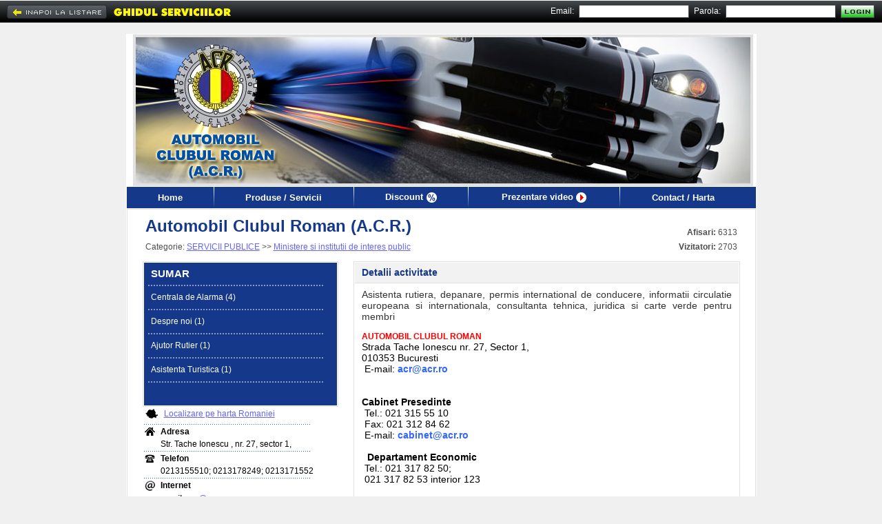

--- FILE ---
content_type: text/html; charset=UTF-8
request_url: https://www.ghidul.ro/acr/
body_size: 8066
content:
<html> <head> <title>Automobil Clubul Roman (A.C.R.) - Bucuresti - Ministere si...</title> <meta http-equiv="Content-Type" content="text/html; charset=utf-8"/> <meta http-equiv="Content-Language" content="RO"/> <meta name="description" content="Asistenta rutiera, depanare, permis international de conducere, informatii circulatie europeana si internationala, consultanta tehnica, juridica si carte verde pentru membri&nbsp;&nbsp;&nbsp;&nbsp;&nbsp; &nbsp; AUTOMOBIL..."/> <meta name="keywords" content="activitatea societatii , acumulatori rezerva, asistenta auto, asistenta juridica, Asistenta permanenta, asistenta rutiera, asistenta rutiera non stop, asistenta turistica, automobile avariate, autoturisme avariate, autovehicule teren, bateriei de acumulatori, baterii acumulatori, carte verde, cazare Delta Dunarii, compania nationala de autostrazi si drumuri nationale, consolidarea turismului intern, consultanta auto, consultanta, asistenta..."/> <meta name="abstract" content="Ghidul Serviciilor - Bucuresti. 100.000 informatii utile, firme, servicii, afaceri, telefoane, prefixe, coduri postale, Romania."/> <meta name="robots" content="index,follow"/> <meta name="author" content=""/> <meta name="copyright" content="copyright 1999-2013 ANUNTUL TELEFONIC SRL. All rights reserved."/> <meta property="og:url" content="https://www.ghidul.ro/acr/"/> <meta property="og:title" content="Automobil Clubul Roman (A.C.R.) - Bucuresti - Ministere si..." /> <meta property="og:type" content="website" /> <meta property="og:description" content="Asistenta rutiera, depanare, permis international de conducere, informatii circulatie europeana si internationala, consultanta tehnica, juridica si carte verde pentru membri&nbsp;&nbsp;&nbsp;&nbsp;..." /> <meta property="og:image" content="https://assets2.ghidul.ro/media/foto_video/5/144/14367/foto/crop/444097.jpg" /> <link rel="shortcut icon" href="https://www.ghidul.ro/favicon.ico" /> <!-- STYLES --> <LINK REL="STYLESHEET" HREF="https://assets2.ghidul.ro/assets/gb-ecp-eui.css" TYPE="text/css"/> <!-- SCRIPTS --> <script src="https://ajax.googleapis.com/ajax/libs/jquery/3.2.1/jquery.min.js"></script> <script type="text/javascript" src="https://unpkg.com/leaflet@1.4.0/dist/leaflet.js"></script> <script type="text/javascript" src="https://unpkg.com/esri-leaflet@2.2.3/dist/esri-leaflet.js"></script> <script type="text/javascript" src="https://unpkg.com/esri-leaflet-geocoder@2.2.13/dist/esri-leaflet-geocoder.js"></script> <link rel="stylesheet" href="https://unpkg.com/leaflet@1.4.0/dist/leaflet.css" type="text/css"/> <script src="https://assets1.ghidul.ro/assets/ej-ecp-st-ejf-ejui-scmd-geo-slf.js"></script> <script type="text/javascript"> var subdomeniu_gs="acr"; var id = '14367'; var _ajax_path_ = "https://www.ghidul.ro/web_ajax"; var base_path="https://www.ghidul.ro"; </script> </head>	<script type="text/javascript" src="//ajax.googleapis.com/ajax/libs/swfobject/2/swfobject_src.js"></script> <body bgcolor="#F0F0F0"> <table cellpadding="0" cellspacing="0" width="100%" style="" class="index_tbl"> <tr><td height="10px">&nbsp;</td></tr> <tr> <td align="center" valign="top"> <table cellpadding="0" cellspacing="0" id="tbl_page" border=0> <tr> <td id="antet" align="center" valign="middle" style="background:url('');background-repeat: no-repeat;background-position: right; background-color: #FFF;"> <table cellpadding="0" cellspacing="0" width="100%" border="0"> <tr> <td id="antet_left" class="index_antet_left"><div style="height:100%" class="id_foto" style="background-color:#15388A">&nbsp;</div></td> <td id="antet_logo"> <img alt="Automobil Clubul Roman (A.C.R.) Logo" src="https://assets2.ghidul.ro/media/pagina/logos/14367.jpg" align="absmiddle"/> </td> <td align="right" valign="top" > &nbsp; </td> </tr> </table> </td> </tr> <tr> <td id="td_menu"> <div style="background-color:#15388A"> <table id="tbl_menu" cellpadding="0" cellspacing="0" border=0 style="background-color:#15388A"> <tr> <td class="menu_item" id="menu_home"><a href='https://www.ghidul.ro/acr/'>Home</a></td> <td><img width="1" height="31" alt="|" src="https://assets1.ghidul.ro/media/images/pagina_firmei/common/menu_line.png"/></td> <td class="menu_item" id="menu_produse"> <a href='https://www.ghidul.ro/acr/produse-servicii'> Produse / Servicii </a> </td> <td><img width="1" height="31" alt="|" src="https://assets1.ghidul.ro/media/images/pagina_firmei/common/menu_line.png"/></td> <td class="menu_item" id="menu_cariere"> <a href='https://www.ghidul.ro/acr/discount'><span class="discount">Discount</span> <img width="15" height="15" src="https://assets1.ghidul.ro/media/images/pagina_firmei/icon/ico_discount.png" align="absmiddle" /></a> </td> <td><img width="1" height="31" alt="|" src="https://assets1.ghidul.ro/media/images/pagina_firmei/common/menu_line.png"/></td> <td class="menu_item" id="menu_video"> <a href='https://www.ghidul.ro/acr/prezentare-video'><span class="video_pag_firmei">Prezentare video</span> <img width="15" height="15" src="https://assets1.ghidul.ro/media/images/pagina_firmei/icon/ico_video.png" align="absmiddle" /></a> </td> <td><img width="1" height="31" alt="|" src="https://assets1.ghidul.ro/media/images/pagina_firmei/common/menu_line.png"/></td> <td class="menu_item" id="menu_harta"><a href='https://www.ghidul.ro/acr/contact'>Contact / Harta</a></td> </tr> </table></div> </td> </tr> <tr> <td id="td_continut"> <div id="fb-root"></div><script>(function(d, s, id) { var js, fjs = d.getElementsByTagName(s)[0]; if (d.getElementById(id)) return; js = d.createElement(s); js.id = id; js.src = "//connect.facebook.net/en_US/all.js#xfbml=1&appId=376181985861676"; fjs.parentNode.insertBefore(js, fjs);}(document, 'script', 'facebook-jssdk'));</script><table cellpadding="0" cellspacing="0" width="100%"> <tr> <td> <table cellpadding="0" cellspacing="0" id="tbl_nume" width="100%" border="0"> <tr> <td id="left_nume"><span id="span_left_nume" style="color:#15388A;">Automobil Clubul Roman (A.C.R.)</span></td> <td align="right" class="afisari"><strong>Afisari:</strong> 6313</td> </tr> <tr> <td id="left_categorie"> Categorie: <a href='https://www.ghidul.ro/firme-servicii-publice/' class="link">SERVICII PUBLICE</a> >> <a href='https://www.ghidul.ro/firme-servicii-publice/ministere-si-institutii-de-interes-public/' class="link">Ministere si institutii de interes public</a> </td> <td align="right" class="afisari"><b>Vizitatori:</b> 2703</td> </tr> </table> </td> </tr> <tr> <td> <table cellpadding="0" cellspacing="0" border=0 width="100%"> <tr> <td valign="top" width="1"> <table cellpadding="0" cellspacing="0"> <tr><td><table align="left" id="tbl_produse" cellpadding="0" cellspacing="0"> <tr> <td id=td_left_produse> <div id="left_produse" class="left_produse" style="background-color:#15388A"> <table cellpadding="0" cellspacing="0" width="100%" border=0> <tr> <td id="left_produse_titlu">SUMAR</td> </tr> <tr class="left_produse_dot_line"> <td><img width="256" height="2" alt="-------------------------" src="https://assets1.ghidul.ro/media/images/pagina_firmei/common/dot_line.png"/></td> </tr> <tr> <td class="left_produs"><a href='https://www.ghidul.ro/acr/produse-servicii/centrala-de-alarma-65919'>Centrala de Alarma (4)</a></td> </tr> <tr class="left_produse_dot_line"> <td><img width="256" height="2" alt="-------------------------" src="https://assets1.ghidul.ro/media/images/pagina_firmei/common/dot_line.png"/></td> </tr> <tr> <td class="left_produs"><a href='https://www.ghidul.ro/acr/produse-servicii/despre-noi-65916'>Despre noi (1)</a></td> </tr> <tr class="left_produse_dot_line"> <td><img width="256" height="2" alt="-------------------------" src="https://assets1.ghidul.ro/media/images/pagina_firmei/common/dot_line.png"/></td> </tr> <tr> <td class="left_produs"><a href='https://www.ghidul.ro/acr/produse-servicii/ajutor-rutier-65917'>Ajutor Rutier (1)</a></td> </tr> <tr class="left_produse_dot_line"> <td><img width="256" height="2" alt="-------------------------" src="https://assets1.ghidul.ro/media/images/pagina_firmei/common/dot_line.png"/></td> </tr> <tr> <td class="left_produs"><a href='https://www.ghidul.ro/acr/produse-servicii/asistenta-turistica-65920'>Asistenta Turistica (1)</a></td> </tr> <tr class="left_produse_dot_line"> <td><img width="256" height="2" alt="-------------------------" src="https://assets1.ghidul.ro/media/images/pagina_firmei/common/dot_line.png"/></td> </tr> <tr> <td class="left_produs">&nbsp;</td> </tr> </table> </div> </td> </tr></table></td></tr> <tr><td id="td_left_contact"><table cellspacing="0" cellpadding="0" id="left_contact"> <tr> <td id="td_harta"> <table> <tr> <td><img width="18" height="14" alt="Harta:" src="https://assets1.ghidul.ro/media/images/pagina_firmei/icon/ico_map.jpg"/></td> <td id="td_localizare"><a class="link" href="https://www.ghidul.ro/acr/contact#harta">Localizare pe harta Romaniei</a></td> </tr> </table> </td> </tr> <tr> <td height="1"><img width="244" height="1" src="https://assets1.ghidul.ro/media/images/pagina_firmei/common/dot_line_map.jpg" alt="-------------------------"/></td> </tr> <tr class="date_contact"> <td> <table> <tr> <td><img width="15" height="12" alt="Contact:" src="https://assets1.ghidul.ro/media/images/pagina_firmei/icon/ico_house.jpg"/></td> <td class="pad_5"><span class="title">Adresa</span></td> </tr> <tr> <td>&nbsp;</td> <td class="pad_5"><address>Str. Tache Ionescu , nr. 27, sector 1, </address></td> </tr> </table> </td> </tr> <tr class="date_contact"> <td height="1"><img width="244" height="1" src="https://assets1.ghidul.ro/media/images/pagina_firmei/common/dot_line_map.jpg" alt="-------------------------"/></td> </tr> <tr class="date_contact"> <td> <table> <tr> <td><img width="15" height="12" alt="Phone:" src="https://assets1.ghidul.ro/media/images/pagina_firmei/icon/ico_phone.jpg"/></td> <td class="pad_5"><span class="title">Telefon</span></td> </tr> <tr> <td>&nbsp;</td> <td class="pad_5"> 0213155510; 0213178249; 0213171552</td> </tr> </table> </td> </tr> <tr class="date_contact"> <td height="1"><img width="244" height="1" src="https://assets1.ghidul.ro/media/images/pagina_firmei/common/dot_line_map.jpg" alt="-------------------------"/></td> </tr> <tr class="date_contact"> <td> <table> <tr> <td><img width="15" height="15" alt="Web:" src="https://assets1.ghidul.ro/media/images/pagina_firmei/icon/ico_net.jpg"/></td> <td class="pad_5"><span class="title">Internet</span></td> </tr> <tr> <td>&nbsp;</td> <td class="pad_5"><span class="label">email: </span><a class="link" href="mailto:acr@acr.ro">acr@acr.ro</a><br/></td> </tr> <tr> <td>&nbsp;</td> <td class="pad_5"><span class="label">site: </span><a class="link" target="_blank" href="http://www.acr.ro">www.acr.ro</a><br/></td> </tr> </table> </td> </tr> </table><br/></td></tr> <tr><td align="left" style="padding-top:10px"> <div style="float:left;" class="fb-share-button" data-type="button_count" width="120px"></div> </td></tr> </table> </td> <td width="22px">&nbsp;</td> <td valign="top"> <script>var crt_img=0;var imgs_cnt; $(document).ready(function(){ imgs_cnt=$(".thumb").length; if($(".thumb").length>1) $("body").append("<a href='#' class='prev_foto prev_next'></a>").append("<a href='#' class='next_foto prev_next'></a>"); pos=$('#image_container').offset(); if(pos) { $(".next_foto").css({'display':'block', 'top': pos.top + $('#image_container').height()/2-31, 'left': pos.left + $('#image_container').width()- 35}).show(); $(".prev_foto").css({'display':'block', 'top': pos.top + $('#image_container').height()/2-31, 'left': pos.left}).show(); } $(".next_foto, #image_container").click(function() { loadImageIdx(1); return false; }); $(".prev_foto").click(function() { loadImageIdx(-1); return false; }); $(".next_thumb").click(function() { $("#thumbs").animate({left: '-=47'}, 500, function() { showSmallArrows(); }); return false; }); $(".prev_thumb").click(function() { $("#thumbs").animate({left: '+=47'}, 500, function() { showSmallArrows(); }); return false; }); $('#preview img').live('click', function() { loadImageIdx(1); return false; }); function loadImageIdx(step){ next=(imgs_cnt+crt_img+step) % imgs_cnt; loadImage($(".thumb[no=" + (next+1) + "]")); crt_img=next; } $(".thumb").click(function(){ loadImage($(this)); return false; }); showSmallArrows(); if($(".thumb").length>0) loadImageIdx(0); /* function loadImage(obj){ crt_img=parseInt(obj.attr('no')); $("#image").attr('src', obj.attr('src')); if($("#image").width()>=$("#image").height()) { var new_w=530; var new_h=parseInt($("#image").height()*530/$("#image").width()); if(new_h>400){ $("#image").width(parseInt($("#image").width()*400/$("#image").height())); $("#image").height(400); } else { $("#image").height(new_h); $("#image").width(new_w); } } else { var new_h=400; var new_w=parseInt($("#image").width()*400/$("#image").height()); if(new_w>530){ $("#image").height(parseInt($("#image").height()*530/$("#image").width())); $("#image").width(530); } else { $("#image").width(new_w); $("#image").height(new_h); } } if(obj.attr('pret')!='') $("#title_foto").text(obj.attr('title') + ' - ' + obj.attr('pret')); else { if(obj.attr('title')!='') $("#title_foto").text(obj.attr('title')); else $("#title_foto").html("&nbsp;"); } $('#id_foto').text(obj.attr('no')); $(".thumb img").css({'border':'1px solid #fff'}); obj.find('img').css({'border':'1px solid #f00'}); }*/ }); function showSmallArrows(){ if(parseInt($("#thumbs").width())<=(47+(-1) * parseInt($("#thumbs").css("left")) + parseInt($("#thumbs_container").width()))) $(".next_thumb").hide(); else $(".next_thumb").show(); if(parseInt($("#thumbs").css("left"))>=0) $(".prev_thumb").hide(); else $(".prev_thumb").show(); } function loadImage(obj){ $('#image_container img').remove(); var img = new Image(); $(img).load(function () { $(this).css('display', 'none'); $(this).hide().css({'z-index': 1, 'cursor': 'pointer'}); $('#image_container').append(this); $(this).fadeIn(); if($(this).width()>=$(this).height()) { var new_w=500; var new_h=parseInt($(this).height()*500/$(this).width()); if(new_h>400){ $(this).width(parseInt($(this).width()*400/$(this).height())); $(this).height(400); } else { $(this).height(new_h); $(this).width(new_w); } } else { var new_h=400; var new_w=parseInt($(this).width()*400/$(this).height()); if(new_w>500){ $(this).height(parseInt($(this).height()*500/$(this).width())); $(this).width(500); } else { $(this).width(new_w); $(this).height(new_h); } } }).error(function () { }).attr('src', obj.attr('src')); $('#id_foto').text(obj.attr('no')); $(".thumb img").css({'border':'1px solid #fff'}); obj.find('img').css({'border':'1px solid #f00'}); } </script><table id="tbl_home" cellpadding="0" cellspacing="0" width="100%"> <tr> <td> <table cellpadding="0" cellspacing="1" class="tbl_window" width="100%" border=0> <tr> <td> <table cellpadding="0" cellspacing="0" width="100%"> <tr> <td class="td_title_window"><span class="span_title_window" style="color:#15388A">Detalii activitate</span></td> </tr> </table> </td> </tr> <tr> <td align="center" class="td_content_window" id="detalii_activitate"> <p><span style="font-size: 14px;">Asistenta rutiera, depanare, permis international de conducere, informatii circulatie europeana si internationala, consultanta tehnica, juridica si carte verde pentru membri&nbsp;&nbsp;&nbsp;&nbsp;&nbsp;</span></p> <p><span style="font-family: Arial, Helvetica, sans-serif; color: #000000; font-size: 14px;"><strong><span style="font-size: 12px;">&nbsp;</span></strong></span></p> <p><span style="font-family: Arial, Helvetica, sans-serif; color: #ff0000; font-size: 14px;"><strong><span style="font-size: 12px;">AUTOMOBIL CLUBUL ROMAN </span></strong></span></p> <p><span style="font-size: 14px;"><span style="font-family: Arial, Helvetica, sans-serif; color: #000000;">Strada Tache Ionescu nr. 27, Sector 1, </span></span></p> <p><span style="font-size: 14px;"><span style="font-family: Arial, Helvetica, sans-serif; color: #000000;">010353 Bucuresti</span></span></p> <p><span style="font-size: 14px;"><span style="font-family: Arial, Helvetica, sans-serif; color: #000000;">&nbsp;</span><span style="font-family: Arial, Helvetica, sans-serif; color: #000000;">E-mail: <span style="color: #3366ff;"><strong>acr@acr.ro</strong></span></span></span></p> <p><span style="font-size: 14px;"><span style="font-family: Arial, Helvetica, sans-serif; color: #000000;">&nbsp;</span></span></p> <p><span style="font-size: 14px;"><span style="font-family: Arial, Helvetica, sans-serif; color: #000000;">&nbsp;</span><span style="font-family: Arial, Helvetica, sans-serif; color: #000000;">&nbsp;</span><span style="font-family: Arial, Helvetica, sans-serif; color: #000000;"><strong>&nbsp;</strong></span></span></p> <p><span style="font-size: 14px;"><span style="font-family: Arial, Helvetica, sans-serif; color: #000000;"><strong>Cabinet Presedinte</strong></span></span></p> <p><span style="font-size: 14px;"><span style="font-family: Arial, Helvetica, sans-serif; color: #000000;">&nbsp;</span><span style="font-family: Arial, Helvetica, sans-serif; color: #000000;">Tel.: </span><span style="font-family: Arial, Helvetica, sans-serif; color: #000000;">021 315 55 10</span></span></p> <p><span style="font-size: 14px;"><span style="font-family: Arial, Helvetica, sans-serif; color: #000000;">&nbsp;</span><span style="font-family: Arial, Helvetica, sans-serif; color: #000000;">Fax: 021 312 84 62</span></span></p> <p><span style="font-size: 14px;"><span style="font-family: Arial, Helvetica, sans-serif; color: #000000;">&nbsp;</span><span style="font-family: Arial, Helvetica, sans-serif; color: #000000;">E-mail: <span style="color: #3366ff;"><strong>cabinet@acr.ro</strong></span></span></span></p> <p><span style="font-size: 14px;"><span style="font-family: Arial, Helvetica, sans-serif; color: #000000;">&nbsp;</span></span></p> <p><span style="font-size: 14px;"><span style="font-family: Arial, Helvetica, sans-serif; color: #000000;">&nbsp;</span><span style="font-family: Arial, Helvetica, sans-serif; color: #000000;">&nbsp;</span><span style="font-family: Arial, Helvetica, sans-serif; color: #000000;"><strong>Departament Economic</strong></span></span></p> <p><span style="font-size: 14px;"><span style="font-family: Arial, Helvetica, sans-serif; color: #000000;">&nbsp;</span><span style="font-family: Arial, Helvetica, sans-serif; color: #000000;">Tel.: 021 317 82 50;</span></span></p> <p><span style="font-size: 14px;"><span style="font-family: Arial, Helvetica, sans-serif; color: #000000;">&nbsp;021 317 82 53 interior 123</span></span></p> <p><span style="font-size: 14px;"><span style="font-family: Arial, Helvetica, sans-serif; color: #000000;">&nbsp;</span></span></p> <p><span style="font-size: 14px;"><span style="font-family: Arial, Helvetica, sans-serif; color: #000000;">&nbsp;</span><span style="font-family: Arial, Helvetica, sans-serif; color: #000000;">&nbsp;</span><span style="font-family: Arial, Helvetica, sans-serif; color: #000000;"><strong>Departament Organizare</strong></span></span></p> <p><span style="font-size: 14px;"><span style="font-family: Arial, Helvetica, sans-serif; color: #000000;">&nbsp;</span><span style="font-family: Arial, Helvetica, sans-serif; color: #000000;">Tel.: 021 317 82 51</span></span></p> <p><span style="font-size: 14px;"><span style="font-family: Arial, Helvetica, sans-serif; color: #000000;">021 317 82 53 interior 122 sau 221</span></span></p> <p><span style="font-size: 14px;"><span style="font-family: Arial, Helvetica, sans-serif; color: #000000;">E-mail:<span style="color: #3366ff;"><strong> organizare@acr.ro</strong></span></span></span></p> <p><span style="font-size: 14px;"><span style="font-family: Arial, Helvetica, sans-serif; color: #000000;">&nbsp;</span></span></p> <p><span style="font-size: 14px;"><span style="font-family: Arial, Helvetica, sans-serif; color: #000000;">&nbsp;</span><span style="font-family: Arial, Helvetica, sans-serif; color: #000000;">&nbsp;</span><span style="font-family: Arial, Helvetica, sans-serif; color: #000000;"><strong>Serviciul Relatii Internationale</strong></span></span></p> <p><span style="font-size: 14px;"><span style="font-family: Arial, Helvetica, sans-serif; color: #000000;"></span><span style="font-family: Arial, Helvetica, sans-serif; color: #000000;">E-mail: <span style="color: #3366ff;"><strong>intl@acr.ro</strong></span></span></span></p> <p><span style="font-size: 14px;"><span style="font-family: Arial, Helvetica, sans-serif; color: #000000;"></span></span></p> <p><span style="font-size: 14px;"><span style="font-family: Arial, Helvetica, sans-serif; color: #000000;"></span><span style="font-family: Arial, Helvetica, sans-serif; color: #000000;"><strong>Centrala de Alarma si Informatii</strong></span></span></p> <p><span style="font-size: 14px;"><span style="font-family: Arial, Helvetica, sans-serif; color: #000000;">Tel.:021 222 22 22; </span></span></p> <p><span style="font-size: 14px;"><span style="font-family: Arial, Helvetica, sans-serif; color: #000000;">0745 382 715;</span></span></p> <p><span style="font-size: 14px;"><span style="font-family: Arial, Helvetica, sans-serif; color: #000000;"></span><span style="font-family: Arial, Helvetica, sans-serif; color: #000000;">0722 382 715</span></span></p> <p><span style="font-size: 14px;"><span style="font-family: Arial, Helvetica, sans-serif; color: #000000;">Fax: 021 317 15 52</span></span></p> <p><span style="font-size: 14px;"><span style="font-family: Arial, Helvetica, sans-serif; color: #000000;"></span><span style="font-family: Arial, Helvetica, sans-serif; color: #000000;">E-mail: <span style="color: #3366ff;"><strong>alarmcenter@acr.ro</strong></span></span></span></p> <p><span style="font-size: 14px;"><span style="font-family: Arial, Helvetica, sans-serif; color: #000000;"></span></span></p> <p><span style="font-size: 14px;"><span style="font-family: Arial, Helvetica, sans-serif; color: #000000;"></span><span style="font-family: Arial, Helvetica, sans-serif; color: #000000;"><strong>Departament Asistenta Tehnica</strong></span></span></p> <p><span style="font-size: 14px;"><span style="font-family: Arial, Helvetica, sans-serif; color: #000000;"></span><span style="font-family: Arial, Helvetica, sans-serif; color: #000000;">Tel/Fax: 021/317 82 48, </span></span></p> <p><span style="font-size: 14px;"><span style="font-family: Arial, Helvetica, sans-serif; color: #000000;">021/317 82 47</span></span></p> <p><span style="font-size: 14px;"><span style="font-family: Arial, Helvetica, sans-serif; color: #000000;">E-mail: <span style="color: #3366ff;"><strong>tehnic@acr.ro</strong></span></span></span></p> <p><span style="font-size: 14px;"><span style="font-family: Arial, Helvetica, sans-serif; color: #000000;"></span></span></p> <p><span style="font-size: 14px;"><span style="font-family: Arial, Helvetica, sans-serif; color: #000000;"></span><span style="font-family: Arial, Helvetica, sans-serif; color: #000000;"><strong>Comisia Nationala de Automobilism si Karting</strong></span></span></p> <p><span style="font-size: 14px;"><span style="font-family: Arial, Helvetica, sans-serif; color: #000000;"></span><span style="font-family: Arial, Helvetica, sans-serif; color: #000000;">Adresa: Str. Banu Manta, Nr.21, Sector 1, Bucuresti</span></span></p> <p><span style="font-size: 14px;"><span style="font-family: Arial, Helvetica, sans-serif; color: #000000;"></span><span style="font-family: Arial, Helvetica, sans-serif; color: #000000;">Tel: 021 222 41 24;</span></span></p> <p><span style="font-size: 14px;"><span style="font-family: Arial, Helvetica, sans-serif; color: #000000;">Fax: 021 222 41 23</span></span></p> <p><span style="font-size: 14px;"><span style="font-family: Arial, Helvetica, sans-serif; color: #000000;">E-mail:<span style="color: #3366ff;"><strong> cnak@acr.ro</strong></span></span></span></p> <p><span style="font-size: 14px;"><span style="font-family: Arial, Helvetica, sans-serif; color: #000000;"></span></span></p> <p><span style="font-size: 14px;"><span style="font-family: Arial, Helvetica, sans-serif; color: #000000;"></span><span style="font-family: Arial, Helvetica, sans-serif; color: #000000;"><strong>Revista AUTOTURISM</strong></span></span></p> <p><span style="font-size: 14px;"><span style="font-family: Arial, Helvetica, sans-serif; color: #000000;"></span><span style="font-family: Arial, Helvetica, sans-serif; color: #000000;">Adresa: Sos. Colentina nr. 1, sector 2,</span></span></p> <p><span style="font-size: 14px;"><span style="font-family: Arial, Helvetica, sans-serif; color: #000000;">&nbsp;021151 Bucuresti</span></span></p> <p><span style="font-size: 14px;"><span style="font-family: Arial, Helvetica, sans-serif; color: #000000;"></span><span style="font-family: Arial, Helvetica, sans-serif; color: #000000;">Tel: 021 252 79 23;</span></span></p> <p><span style="font-size: 14px;"><span style="font-family: Arial, Helvetica, sans-serif; color: #000000;">Fax: 021 252 79 23</span></span></p> <p><span style="font-size: 14px;"><span style="font-family: Arial, Helvetica, sans-serif; color: #000000;">E-mail: <span style="color: #3366ff;"><strong>autoturism@acr.ro</strong></span></span></span></p> </td> </tr> </table> </td> </tr> <tr> <td height="10px"></td> </tr> <tr> <td> <a id="galerie"> <table cellpadding="0" cellspacing="1" class="tbl_window" width="100%" border=0> <tr> <td> <table cellpadding="0" cellspacing="0" width="100%"> <tr> <td class="td_title_window"><span class="span_title_window" style="color:#15388A">Galerie foto</span></td> </tr> </table> </td> </tr> <tr> <td align="center" class="td_content_window"> <table width="100%"> <tr> <td colspan="3"id="image_container" style="height:400px" valign="middle" align="center"> <img src="https://assets2.ghidul.ro/media/foto_video/5/144/14367/foto/crop/444097.jpg"/> </td> </tr> <tr> <td align="right" width="20"> <a href="#" class="prev_thumb" style="display:none"><img src="https://assets1.ghidul.ro/media/images/ro/arrow_small_left.png"/></a> </td> <td> <div style="text-align:left; width:465px; overflow-x:hidden;" id="thumbs_container"> <table cellpadding="0" cellspacing="0" border=0 id="thumbs" style="position:relative; left:0px;"> <tr> <td><a style="display:inline-block;padding-right:5px" class="thumb" href="#" src='https://assets2.ghidul.ro/media/foto_video/5/144/14367/foto/crop/444097.jpg' pret='' title='' no="1"><img width="61" height="61" alt="[Image #1]" src="https://assets2.ghidul.ro/media/foto_video/5/144/14367/foto/crop/444097.jpg" style="border:1px solid #fff;display:inline-block"/></a></td> <td><a style="display:inline-block;padding-right:5px" class="thumb" href="#" src='https://assets2.ghidul.ro/media/foto_video/5/144/14367/foto/crop/444087.jpg' pret='' title='' no="2"><img width="61" height="61" alt="[Image #2]" src="https://assets1.ghidul.ro/media/foto_video/5/144/14367/foto/crop/444087.jpg" style="border:1px solid #fff;display:inline-block"/></a></td> </tr> </table> </div> </td> <td align="left" width="20"> <a href="#" class="next_thumb" style="display:none"><img src="https://assets1.ghidul.ro/media/images/ro/arrow_small_right.png"/></a> </td> </tr> </table> </td> </tr> </table> </a> </td> </tr> </table> </td> </tr> </table> </td> </tr></table> </td> </tr> <tr> <td id="td_bottom_continut"> &nbsp; </td> </tr> <tr> <td> <table cellpadding="0" cellspacing="0" width="100%"> <tr> <td id="business_domenii"> <a href='https://www.ghidul.ro/vanzari-produse-servicii/activitatea-societatii/' class="link4">Activitatea societatii </a><span class="link4">&nbsp; |&nbsp;</span> <a href='https://www.ghidul.ro/vanzari-produse-servicii/acumulatori-rezerva/' class="link4">Acumulatori rezerva</a><span class="link4">&nbsp; |&nbsp;</span> <a href='https://www.ghidul.ro/vanzari-produse-servicii/asistenta-auto/' class="link4">Asistenta auto</a><span class="link4">&nbsp; |&nbsp;</span> <a href='https://www.ghidul.ro/vanzari-produse-servicii/asistenta-juridica/' class="link4">Asistenta juridica</a><span class="link4">&nbsp; |&nbsp;</span> <a href='https://www.ghidul.ro/vanzari-produse-servicii/asistenta-permanenta/' class="link4">Asistenta permanenta</a><span class="link4">&nbsp; |&nbsp;</span> <a href='https://www.ghidul.ro/vanzari-produse-servicii/asistenta-rutiera/' class="link4">Asistenta rutiera</a><span class="link4">&nbsp; |&nbsp;</span> <a href='https://www.ghidul.ro/vanzari-produse-servicii/asistenta-rutiera-non-stop/' class="link4">Asistenta rutiera non stop</a><span class="link4">&nbsp; |&nbsp;</span> <a href='https://www.ghidul.ro/vanzari-produse-servicii/asistenta-turistica/' class="link4">Asistenta turistica</a><span class="link4">&nbsp; |&nbsp;</span> <a href='https://www.ghidul.ro/vanzari-produse-servicii/automobile-avariate/' class="link4">Automobile avariate</a><span class="link4">&nbsp; |&nbsp;</span> <a href='https://www.ghidul.ro/vanzari-produse-servicii/autoturisme-avariate/' class="link4">Autoturisme avariate</a><span class="link4">&nbsp; |&nbsp;</span> <a href='https://www.ghidul.ro/vanzari-produse-servicii/autovehicule-teren/' class="link4">Autovehicule teren</a><span class="link4">&nbsp; |&nbsp;</span> <a href='https://www.ghidul.ro/vanzari-produse-servicii/bateriei-de-acumulatori/' class="link4">Bateriei de acumulatori</a><span class="link4">&nbsp; |&nbsp;</span> <a href='https://www.ghidul.ro/vanzari-produse-servicii/baterii-acumulatori/' class="link4">Baterii acumulatori</a><span class="link4">&nbsp; |&nbsp;</span> <a href='https://www.ghidul.ro/vanzari-produse-servicii/carte-verde/' class="link4">Carte verde</a><span class="link4">&nbsp; |&nbsp;</span> <a href='https://www.ghidul.ro/vanzari-produse-servicii/cazare-delta-dunarii/' class="link4">Cazare delta dunarii</a><span class="link4">&nbsp; |&nbsp;</span> <a href='https://www.ghidul.ro/vanzari-produse-servicii/compania-nationala-de-autostrazi-si-drumuri-nationale/' class="link4">Compania nationala de autostrazi si drumuri nationale</a><span class="link4">&nbsp; |&nbsp;</span> <a href='https://www.ghidul.ro/vanzari-produse-servicii/consolidarea-turismului-intern/' class="link4">Consolidarea turismului intern</a><span class="link4">&nbsp; |&nbsp;</span> <a href='https://www.ghidul.ro/vanzari-produse-servicii/consultanta-auto/' class="link4">Consultanta auto</a><span class="link4">&nbsp; |&nbsp;</span> <a href='https://www.ghidul.ro/vanzari-produse-servicii/consultanta-asistenta-juridica/' class="link4">Consultanta, asistenta juridica</a><span class="link4">&nbsp; |&nbsp;</span> <a href='https://www.ghidul.ro/vanzari-produse-servicii/depanare-auto/' class="link4">Depanare auto</a><span class="link4">&nbsp; |&nbsp;</span> <a href='https://www.ghidul.ro/vanzari-produse-servicii/dezvoltarea-carierei/' class="link4">Dezvoltarea carierei</a><span class="link4">&nbsp; |&nbsp;</span> <a href='https://www.ghidul.ro/vanzari-produse-servicii/dispozitive-lucru/' class="link4">Dispozitive lucru</a><span class="link4">&nbsp; |&nbsp;</span> <a href='https://www.ghidul.ro/vanzari-produse-servicii/echipamente-lucru/' class="link4">Echipamente lucru</a><span class="link4">&nbsp; |&nbsp;</span> <a href='https://www.ghidul.ro/vanzari-produse-servicii/echipamente-rutiere/' class="link4">Echipamente rutiere</a><span class="link4">&nbsp; |&nbsp;</span> <a href='https://www.ghidul.ro/vanzari-produse-servicii/echipamente-test/' class="link4">Echipamente test</a><span class="link4">&nbsp; |&nbsp;</span> <a href='https://www.ghidul.ro/vanzari-produse-servicii/echipamente-ultima-generatie/' class="link4">Echipamente ultima generatie</a><span class="link4">&nbsp; |&nbsp;</span> <a href='https://www.ghidul.ro/vanzari-produse-servicii/excursii-grupuri/' class="link4">Excursii grupuri</a><span class="link4">&nbsp; |&nbsp;</span> <a href='https://www.ghidul.ro/vanzari-produse-servicii/flota-auto/' class="link4">Flota auto</a><span class="link4">&nbsp; |&nbsp;</span> <a href='https://www.ghidul.ro/vanzari-produse-servicii/hoteluri-din-romania/' class="link4">Hoteluri din romania</a><span class="link4">&nbsp; |&nbsp;</span> <a href='https://www.ghidul.ro/vanzari-produse-servicii/inalta-competenta/' class="link4">Inalta competenta</a><span class="link4">&nbsp; |&nbsp;</span> <a href='https://www.ghidul.ro/vanzari-produse-servicii/informatii-rutiere/' class="link4">Informatii rutiere</a><span class="link4">&nbsp; |&nbsp;</span> <a href='https://www.ghidul.ro/vanzari-produse-servicii/informatii-turistice/' class="link4">Informatii turistice</a><span class="link4">&nbsp; |&nbsp;</span> <a href='https://www.ghidul.ro/vanzari-produse-servicii/institutii-de-interes-public/' class="link4">Institutii de interes public</a><span class="link4">&nbsp; |&nbsp;</span> <a href='https://www.ghidul.ro/vanzari-produse-servicii/materiale-traditionale/' class="link4">Materiale traditionale</a><span class="link4">&nbsp; |&nbsp;</span> <a href='https://www.ghidul.ro/vanzari-produse-servicii/mecanica-auto/' class="link4">Mecanica auto</a><span class="link4">&nbsp; |&nbsp;</span> <a href='https://www.ghidul.ro/vanzari-produse-servicii/nautic-personal/' class="link4">Nautic personal</a><span class="link4">&nbsp; |&nbsp;</span> <a href='https://www.ghidul.ro/vanzari-produse-servicii/numere-de-telefon/' class="link4">Numere de telefon</a><span class="link4">&nbsp; |&nbsp;</span> <a href='https://www.ghidul.ro/vanzari-produse-servicii/oferta-delta/' class="link4">Oferta delta </a><span class="link4">&nbsp; |&nbsp;</span> <a href='https://www.ghidul.ro/vanzari-produse-servicii/oferte-cazare-grecia/' class="link4">Oferte cazare grecia</a><span class="link4">&nbsp; |&nbsp;</span> <a href='https://www.ghidul.ro/vanzari-produse-servicii/oferte-cazare-litoral/' class="link4">Oferte cazare litoral</a><span class="link4">&nbsp; |&nbsp;</span> <a href='https://www.ghidul.ro/vanzari-produse-servicii/oferte-cazare-turcia/' class="link4">Oferte cazare turcia</a><span class="link4">&nbsp; |&nbsp;</span> <a href='https://www.ghidul.ro/vanzari-produse-servicii/oferte-delta-dunarii/' class="link4">Oferte delta dunarii</a><span class="link4">&nbsp; |&nbsp;</span> <a href='https://www.ghidul.ro/vanzari-produse-servicii/oferte-litoral/' class="link4">Oferte litoral</a><span class="link4">&nbsp; |&nbsp;</span> <a href='https://www.ghidul.ro/vanzari-produse-servicii/oferte-turism/' class="link4">Oferte turism</a><span class="link4">&nbsp; |&nbsp;</span> <a href='https://www.ghidul.ro/vanzari-produse-servicii/oferte-turistice/' class="link4">Oferte turistice</a><span class="link4">&nbsp; |&nbsp;</span> <a href='https://www.ghidul.ro/vanzari-produse-servicii/organizatiile-societatii-civile/' class="link4">Organizatiile societatii civile</a><span class="link4">&nbsp; |&nbsp;</span> <a href='https://www.ghidul.ro/vanzari-produse-servicii/paralia-katerini/' class="link4">Paralia katerini</a><span class="link4">&nbsp; |&nbsp;</span> <a href='https://www.ghidul.ro/vanzari-produse-servicii/parlamentul-european/' class="link4">Parlamentul european</a><span class="link4">&nbsp; |&nbsp;</span> <a href='https://www.ghidul.ro/vanzari-produse-servicii/pelerinaje-grecia/' class="link4">Pelerinaje grecia</a><span class="link4">&nbsp; |&nbsp;</span> <a href='https://www.ghidul.ro/vanzari-produse-servicii/pensiune-programe-turistice/' class="link4">Pensiune programe turistice</a><span class="link4">&nbsp; |&nbsp;</span> <a href='https://www.ghidul.ro/vanzari-produse-servicii/pensiune-turistica/' class="link4">Pensiune turistica</a><span class="link4">&nbsp; |&nbsp;</span> <a href='https://www.ghidul.ro/vanzari-produse-servicii/permis-international-auto/' class="link4">Permis international auto</a><span class="link4">&nbsp; |&nbsp;</span> <a href='https://www.ghidul.ro/vanzari-produse-servicii/personal-intern/' class="link4">Personal intern</a><span class="link4">&nbsp; |&nbsp;</span> <a href='https://www.ghidul.ro/vanzari-produse-servicii/personal-serviciu/' class="link4">Personal serviciu</a><span class="link4">&nbsp; |&nbsp;</span> <a href='https://www.ghidul.ro/vanzari-produse-servicii/primul-ajutor/' class="link4">Primul ajutor</a><span class="link4">&nbsp; |&nbsp;</span> <a href='https://www.ghidul.ro/vanzari-produse-servicii/programe-speciale/' class="link4">Programe speciale</a><span class="link4">&nbsp; |&nbsp;</span> <a href='https://www.ghidul.ro/vanzari-produse-servicii/programe-turistice/' class="link4">Programe turistice</a><span class="link4">&nbsp; |&nbsp;</span> <a href='https://www.ghidul.ro/vanzari-produse-servicii/programe-vacanta/' class="link4">Programe vacanta</a><span class="link4">&nbsp; |&nbsp;</span> <a href='https://www.ghidul.ro/vanzari-produse-servicii/protectia-persoane/' class="link4">Protectia persoane</a><span class="link4">&nbsp; |&nbsp;</span> <a href='https://www.ghidul.ro/vanzari-produse-servicii/recomandari/' class="link4">Recomandari </a><span class="link4">&nbsp; |&nbsp;</span> <a href='https://www.ghidul.ro/vanzari-produse-servicii/rent-car-romania/' class="link4">Rent car romania</a><span class="link4">&nbsp; |&nbsp;</span> <a href='https://www.ghidul.ro/vanzari-produse-servicii/roboti-incarcare/' class="link4">Roboti incarcare</a><span class="link4">&nbsp; |&nbsp;</span> <a href='https://www.ghidul.ro/vanzari-produse-servicii/roboti-pornire/' class="link4">Roboti pornire</a><span class="link4">&nbsp; |&nbsp;</span> <a href='https://www.ghidul.ro/vanzari-produse-servicii/servicii-turistice/' class="link4">Servicii turistice</a><span class="link4">&nbsp; |&nbsp;</span> <a href='https://www.ghidul.ro/vanzari-produse-servicii/serviciu-gratuit/' class="link4">Serviciu gratuit</a><span class="link4">&nbsp; |&nbsp;</span> <a href='https://www.ghidul.ro/vanzari-produse-servicii/serviciu-special/' class="link4">Serviciu special </a><span class="link4">&nbsp; |&nbsp;</span> <a href='https://www.ghidul.ro/vanzari-produse-servicii/serviciul-roman-informatii/' class="link4">Serviciul roman informatii</a><span class="link4">&nbsp; |&nbsp;</span> <a href='https://www.ghidul.ro/vanzari-produse-servicii/sisteme-alarma/' class="link4">Sisteme alarma</a><span class="link4">&nbsp; |&nbsp;</span> <a href='https://www.ghidul.ro/vanzari-produse-servicii/statii-lucru/' class="link4">Statii lucru</a><span class="link4">&nbsp; |&nbsp;</span> <a href='https://www.ghidul.ro/vanzari-produse-servicii/testare-autovehicule/' class="link4">Testare autovehicule</a><span class="link4">&nbsp; |&nbsp;</span> <a href='https://www.ghidul.ro/vanzari-produse-servicii/transport-auto-europa/' class="link4">Transport auto europa</a><span class="link4">&nbsp; |&nbsp;</span> <a href='https://www.ghidul.ro/vanzari-produse-servicii/transport-auto-intern/' class="link4">Transport auto intern</a><span class="link4">&nbsp; |&nbsp;</span> <a href='https://www.ghidul.ro/vanzari-produse-servicii/transport-auto-intern-international/' class="link4">Transport auto intern international</a><span class="link4">&nbsp; |&nbsp;</span> <a href='https://www.ghidul.ro/vanzari-produse-servicii/transport-auto-international/' class="link4">Transport auto international</a><span class="link4">&nbsp; |&nbsp;</span> <a href='https://www.ghidul.ro/vanzari-produse-servicii/transport-autoturisme-avariate/' class="link4">Transport autoturisme avariate</a><span class="link4">&nbsp; |&nbsp;</span> <a href='https://www.ghidul.ro/vanzari-produse-servicii/transport-autovehicule/' class="link4">Transport autovehicule</a><span class="link4">&nbsp; |&nbsp;</span> <a href='https://www.ghidul.ro/vanzari-produse-servicii/transport-echipamente/' class="link4">Transport echipamente</a><span class="link4">&nbsp; |&nbsp;</span> <a href='https://www.ghidul.ro/vanzari-produse-servicii/transport-national/' class="link4">Transport national</a><span class="link4">&nbsp; |&nbsp;</span> <a href='https://www.ghidul.ro/vanzari-produse-servicii/transport-rutier/' class="link4">Transport rutier </a><span class="link4">&nbsp; |&nbsp;</span> <a href='https://www.ghidul.ro/vanzari-produse-servicii/turism-grecia/' class="link4">Turism grecia</a><span class="link4">&nbsp; |&nbsp;</span> <a href='https://www.ghidul.ro/vanzari-produse-servicii/turism-intern/' class="link4">Turism intern</a><span class="link4">&nbsp; |&nbsp;</span> <a href='https://www.ghidul.ro/vanzari-produse-servicii/turism-international/' class="link4">Turism international</a><span class="link4">&nbsp; |&nbsp;</span> <a href='https://www.ghidul.ro/vanzari-produse-servicii/turism-relaxare/' class="link4">Turism relaxare</a><span class="link4">&nbsp; |&nbsp;</span> <a href='https://www.ghidul.ro/vanzari-produse-servicii/turism-religios/' class="link4">Turism religios</a><span class="link4">&nbsp; |&nbsp;</span> <a href='https://www.ghidul.ro/vanzari-produse-servicii/turism-turcia/' class="link4">Turism turcia</a><span class="link4">&nbsp; |&nbsp;</span> <a href='https://www.ghidul.ro/vanzari-produse-servicii/vacante-de-relaxare/' class="link4">Vacante de relaxare </a><span class="link4">&nbsp; |&nbsp;</span> <a href='https://www.ghidul.ro/vanzari-produse-servicii/vacante-delta-dunarii/' class="link4">Vacante delta dunarii</a><span class="link4">&nbsp; |&nbsp;</span> <a href='https://www.ghidul.ro/vanzari-produse-servicii/vacante-europa/' class="link4">Vacante europa</a><span class="link4">&nbsp; |&nbsp;</span> <a href='https://www.ghidul.ro/vanzari-produse-servicii/vacante-grecia/' class="link4">Vacante grecia</a><span class="link4">&nbsp; |&nbsp;</span> <a href='https://www.ghidul.ro/vanzari-produse-servicii/vacante-marea-neagra/' class="link4">Vacante marea neagra</a><span class="link4">&nbsp; |&nbsp;</span> <a href='https://www.ghidul.ro/vanzari-produse-servicii/vacante-turcia/' class="link4">Vacante turcia</a><span class="link4">&nbsp; |&nbsp;</span> </td> </tr></table> </td> </tr> </table> </td> </tr> </table> <div id="gs_bar"> <table width="100%" cellpadding="0" cellspacing="0"> <tr> <td width="1" id="tbl_menu_top_back"> <a href='https://www.ghidul.ro/firme-servicii-publice/ministere-si-institutii-de-interes-public/'><img width="145" height="20" alt="Inapoi la" src="https://assets1.ghidul.ro/media/images/pagina_firmei/butoane/but_inapoi.png" onmouseover="this.src='https://assets1.ghidul.ro/media/images/pagina_firmei/butoane/but_inapoi_on.png'" onmouseout="this.src='https://assets1.ghidul.ro/media/images/pagina_firmei/butoane/but_inapoi.png'"/> </td> <td><a href='https://www.ghidul.ro'><img width="190" height="31" src="https://assets1.ghidul.ro/media/images/pagina_firmei/common/gs_logo.jpg" alt="GHIDUL SERVICIILOR"/></a></td> <td align="right"> <table id="tbl_menu_top" cellpadding="0" cellspacing="0" border="0"> <tr> <td><script LANGUAGE="JavaScript"> <!-- function validateSignInForm(myForm){ var message=""; valid_username=checkEmail(myForm.username.value); valid_password=checkSignInPassword(myForm.password.value); if(!valid_username || !valid_password){ // compose error message if(!valid_username) { message+="Adresa de email invalida.\n"; } if(!valid_password) { message+="Parola invalida!\nParola trebuie sa contina minim 6 caractere si maxim 15\n"; } // focus & select invalid controls if(!valid_password) { document.getElementById('lbl_signin_password').style.color='red'; myForm.password.value=''; myForm.password.focus(); myForm.password.select(); } else { document.getElementById('lbl_signin_password').style.color='black'; } if(!valid_username) { document.getElementById('lbl_signin_username').style.color='red'; myForm.username.focus(); myForm.username.select(); } else { document.getElementById('lbl_signin_username').style.color='black'; } alert(message); return(false); } } --></script><table cellspacing="0" cellpadding="0" id="tbl_login"> <form action="https://www.ghidul.ro/web_post/signin.php" method="POST" onSubmit="return validateSignInForm(this)"> <tr> <td id='lbl_signin_username'>Email:</td> <td class="td_pad"><input type="text" name='username' class="box_email_parola"/></td> <td id='lbl_signin_password'>Parola:</td> <td class="td_pad"><input type="password" name="password" class="box_email_parola"/></td> <td class="pad_5" align="absmiddle"><input type="image" src="https://assets1.ghidul.ro/media/images/pagina_firmei/butoane/but_login_i.jpg" onmouseover="this.src='https://assets1.ghidul.ro/media/images/pagina_firmei/butoane/but_login_h.jpg'" onmouseout="this.src='https://assets1.ghidul.ro/media/images/pagina_firmei/butoane/but_login_i.jpg'"/></td> </tr> </form></table></td> <td>&nbsp;</td> </tr></table> </td> </tr> </table></div><br/><center><script type="text/javascript" id="trfc_trafic_script">t_rid = 'ghidulro';(function(){ t_js_dw_time=new Date().getTime();t_js_load_src=((document.location.protocol == 'http:')?'http://storage.':'https://secure.')+'trafic.ro/js/trafic.js?tk='+(Math.pow(10,16)*Math.random())+'&t_rid='+t_rid;if (document.createElement && document.getElementsByTagName && document.insertBefore) {t_as_js_en=true;var sn = document.createElement('script');sn.type = 'text/javascript';sn.async = true; sn.src = t_js_load_src;var psn = document.getElementsByTagName('script')[0];psn.parentNode.insertBefore(sn, psn); } else {document.write(unescape('%3Cscri' + 'pt type="text/javascript" '+'src="'+t_js_load_src+';"%3E%3C/sc' + 'ript%3E')); }})();</script><noscript><p><a href="http://www.trafic.ro/statistici/ghidul.ro"><img alt="www.ghidul.ro" src="http://log.trafic.ro/cgi-bin/pl.dll?rid=ghidulro" /></a> <a href="http://www.trafic.ro/">Web analytics</a></p></noscript> </center><br/> <script type="text/javascript">var _gaq = _gaq || [];_gaq.push(['_setAccount', 'UA-271861-10']);_gaq.push(['_setDomainName', 'www.ghidul.ro']);_gaq.push(['_trackPageview']); (function() {var ga = document.createElement('script'); ga.type = 'text/javascript'; ga.async = true;ga.src = ('https:' == document.location.protocol ? 'https://ssl' : 'http://www') + '.google-analytics.com/ga.js';var s = document.getElementsByTagName('script')[0]; s.parentNode.insertBefore(ga, s);})();</script><div id="dialog" title="COMANDA PUBLICARE SITE"> <form id="frmDialog"> <input type="hidden" name="comanda_url" id="comanda_url" value="https%3A%2F%2Fwww.ghidul.ro%2Facr%2F"/> <table cellpadding="0" cellspacing="0" align="center" > <tr> <td> <table cellpadding="0" cellspacing="0" id="frmTable"> <tr><td style="line-height:5px">&nbsp;</td></tr> <tr> <td class="txt">Nume firma</td> <td><input type="text" id="firma" name="firma" size="30" style="font-family:Arial; font-size:13px; font-weight:bold; color:black" /></td> <td>&nbsp;</td> </tr> <tr> <td class="txt">Nume site ~ <span style="color:red">www.ghidul.ro/</span></td> <td><input type="text" id="subdomeniu" name="subdomeniu" size="30" style="font-family:Arial; font-size:13px; font-weight:bold; color:black" /></td> <td class="txt">&nbsp;</td> </tr> <tr> <td>&nbsp;</td> <td style="font-family:Arial; font-size:11px; color:black; padding-bottom:15px; padding-left: 5px" />Exemplu: www.ghidul.ro/nume-firma</td> <td>&nbsp;</td> </tr> <tr> <td class="txt">Persoana de contact</td> <td><input type="text" id="persoana" name="persoana" size="30" style="font-family:Arial; font-size:13px; font-weight:bold; color:black" /></td> <td>&nbsp;</td> </tr> <tr> <td class="txt">Telefon</td> <td><input type="text" id="telefon" name="telefon" size="30" style="font-family:Arial; font-size:13px; font-weight:bold; color:black" /></td> <td>&nbsp;</td> </tr> <tr> <td class="txt">Email</td> <td><input type="text" id="email" name="email" size="30" style="font-family:Arial; font-size:13px; font-weight:bold; color:black" /></td> <td>&nbsp;</td> </tr> <tr> <td>&nbsp;</td> <td id="validateTips">* Toate campurile sunt obligatorii.</td> <td>&nbsp;</td> </tr> <tr> <td colspan="3" style="font-size:13px; font-weight:bold; color:#004600; text-align: center">In cel mai scurt timp veti fi contactat de catre redactie.</td> </tr> <!--tr> <td colspan="3"> <center id="validateTips">* Toate campurile sunt obligatorii.<br><br><span style="font-size:11px; font-weight:bold">** Pentru relatii suplimentare:&nbsp; 021.310.03.31;&nbsp; 021.313.90.44;&nbsp; 021.311.10.98<br>Orar:&nbsp; Luni - Vineri : 09 - 20<br>Adresa:&nbsp; Bd. Carol I, nr.35, Bucuresti - Ghidul Serviciilor</span></center> </td> </tr--> </table> </td> </table> </form> </div>	</body></html>